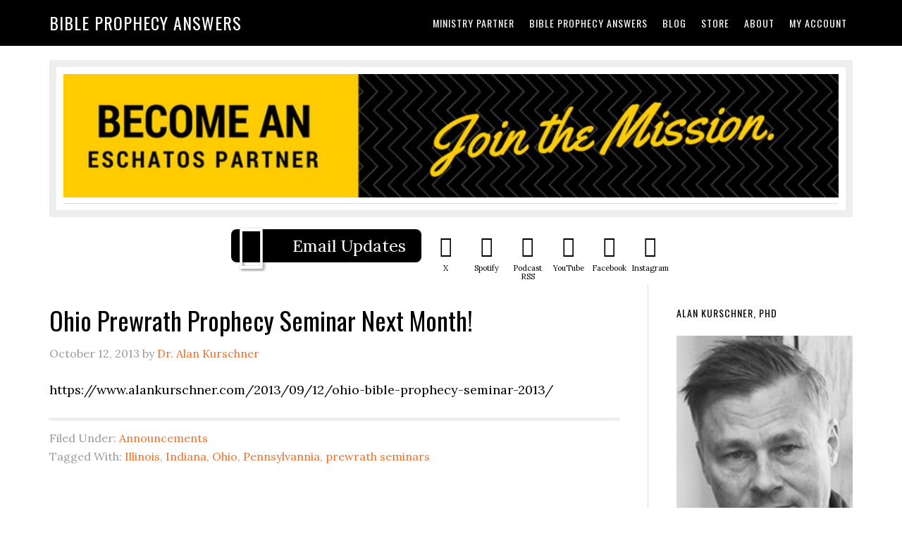

--- FILE ---
content_type: text/html; charset=UTF-8
request_url: https://www.alankurschner.com/tag/pennsylvannia/
body_size: 16618
content:
<!DOCTYPE html>
<html lang="en-US">
<head >
<meta charset="UTF-8" />
<meta name="viewport" content="width=device-width, initial-scale=1" />
<script> var ajaxurl = 'https://www.alankurschner.com/wp-admin/admin-ajax.php'; </script><meta name='robots' content='max-image-preview:large' />
<style>img:is([sizes="auto" i], [sizes^="auto," i]) { contain-intrinsic-size: 3000px 1500px }</style>
<style type="text/css">
.slide-excerpt { width: 50%; }
.slide-excerpt { bottom: 0; }
.slide-excerpt { right: 0; }
.flexslider { max-width: 1140px; max-height: 183px; }
.slide-image { max-height: 183px; }
</style>
<style type="text/css">
@media only screen
and (min-device-width : 320px)
and (max-device-width : 480px) {
.slide-excerpt { display: none !important; }
}
</style> 
<!-- This site is optimized with the Yoast SEO Premium plugin v15.9 - https://yoast.com/wordpress/plugins/seo/ -->
<title>Pennsylvannia Archives | Bible Prophecy Answers</title>
<meta name="robots" content="index, follow, max-snippet:-1, max-image-preview:large, max-video-preview:-1" />
<link rel="canonical" href="https://www.alankurschner.com/tag/pennsylvannia/" />
<meta property="og:locale" content="en_US" />
<meta property="og:type" content="article" />
<meta property="og:title" content="Pennsylvannia Archives | Bible Prophecy Answers" />
<meta property="og:url" content="https://www.alankurschner.com/tag/pennsylvannia/" />
<meta property="og:site_name" content="Bible Prophecy Answers" />
<meta name="twitter:card" content="summary" />
<script type="application/ld+json" class="yoast-schema-graph">{"@context":"https://schema.org","@graph":[{"@type":"WebSite","@id":"https://www.alankurschner.com/#website","url":"https://www.alankurschner.com/","name":"Bible Prophecy Answers","description":"Dr. Alan Kurschner Answers Your Bible Prophecy Questions","potentialAction":[{"@type":"SearchAction","target":"https://www.alankurschner.com/?s={search_term_string}","query-input":"required name=search_term_string"}],"inLanguage":"en-US"},{"@type":"CollectionPage","@id":"https://www.alankurschner.com/tag/pennsylvannia/#webpage","url":"https://www.alankurschner.com/tag/pennsylvannia/","name":"Pennsylvannia Archives | Bible Prophecy Answers","isPartOf":{"@id":"https://www.alankurschner.com/#website"},"breadcrumb":{"@id":"https://www.alankurschner.com/tag/pennsylvannia/#breadcrumb"},"inLanguage":"en-US","potentialAction":[{"@type":"ReadAction","target":["https://www.alankurschner.com/tag/pennsylvannia/"]}]},{"@type":"BreadcrumbList","@id":"https://www.alankurschner.com/tag/pennsylvannia/#breadcrumb","itemListElement":[{"@type":"ListItem","position":1,"item":{"@type":"WebPage","@id":"https://www.alankurschner.com/","url":"https://www.alankurschner.com/","name":"Home"}},{"@type":"ListItem","position":2,"item":{"@type":"WebPage","@id":"https://www.alankurschner.com/tag/pennsylvannia/","url":"https://www.alankurschner.com/tag/pennsylvannia/","name":"Pennsylvannia"}}]}]}</script>
<!-- / Yoast SEO Premium plugin. -->
<link rel='dns-prefetch' href='//fonts.googleapis.com' />
<script type="text/javascript">
/* <![CDATA[ */
window._wpemojiSettings = {"baseUrl":"https:\/\/s.w.org\/images\/core\/emoji\/16.0.1\/72x72\/","ext":".png","svgUrl":"https:\/\/s.w.org\/images\/core\/emoji\/16.0.1\/svg\/","svgExt":".svg","source":{"concatemoji":"https:\/\/www.alankurschner.com\/wp-includes\/js\/wp-emoji-release.min.js?ver=5af09e0cce0235c5cf6aeb39412ba6ac"}};
/*! This file is auto-generated */
!function(s,n){var o,i,e;function c(e){try{var t={supportTests:e,timestamp:(new Date).valueOf()};sessionStorage.setItem(o,JSON.stringify(t))}catch(e){}}function p(e,t,n){e.clearRect(0,0,e.canvas.width,e.canvas.height),e.fillText(t,0,0);var t=new Uint32Array(e.getImageData(0,0,e.canvas.width,e.canvas.height).data),a=(e.clearRect(0,0,e.canvas.width,e.canvas.height),e.fillText(n,0,0),new Uint32Array(e.getImageData(0,0,e.canvas.width,e.canvas.height).data));return t.every(function(e,t){return e===a[t]})}function u(e,t){e.clearRect(0,0,e.canvas.width,e.canvas.height),e.fillText(t,0,0);for(var n=e.getImageData(16,16,1,1),a=0;a<n.data.length;a++)if(0!==n.data[a])return!1;return!0}function f(e,t,n,a){switch(t){case"flag":return n(e,"\ud83c\udff3\ufe0f\u200d\u26a7\ufe0f","\ud83c\udff3\ufe0f\u200b\u26a7\ufe0f")?!1:!n(e,"\ud83c\udde8\ud83c\uddf6","\ud83c\udde8\u200b\ud83c\uddf6")&&!n(e,"\ud83c\udff4\udb40\udc67\udb40\udc62\udb40\udc65\udb40\udc6e\udb40\udc67\udb40\udc7f","\ud83c\udff4\u200b\udb40\udc67\u200b\udb40\udc62\u200b\udb40\udc65\u200b\udb40\udc6e\u200b\udb40\udc67\u200b\udb40\udc7f");case"emoji":return!a(e,"\ud83e\udedf")}return!1}function g(e,t,n,a){var r="undefined"!=typeof WorkerGlobalScope&&self instanceof WorkerGlobalScope?new OffscreenCanvas(300,150):s.createElement("canvas"),o=r.getContext("2d",{willReadFrequently:!0}),i=(o.textBaseline="top",o.font="600 32px Arial",{});return e.forEach(function(e){i[e]=t(o,e,n,a)}),i}function t(e){var t=s.createElement("script");t.src=e,t.defer=!0,s.head.appendChild(t)}"undefined"!=typeof Promise&&(o="wpEmojiSettingsSupports",i=["flag","emoji"],n.supports={everything:!0,everythingExceptFlag:!0},e=new Promise(function(e){s.addEventListener("DOMContentLoaded",e,{once:!0})}),new Promise(function(t){var n=function(){try{var e=JSON.parse(sessionStorage.getItem(o));if("object"==typeof e&&"number"==typeof e.timestamp&&(new Date).valueOf()<e.timestamp+604800&&"object"==typeof e.supportTests)return e.supportTests}catch(e){}return null}();if(!n){if("undefined"!=typeof Worker&&"undefined"!=typeof OffscreenCanvas&&"undefined"!=typeof URL&&URL.createObjectURL&&"undefined"!=typeof Blob)try{var e="postMessage("+g.toString()+"("+[JSON.stringify(i),f.toString(),p.toString(),u.toString()].join(",")+"));",a=new Blob([e],{type:"text/javascript"}),r=new Worker(URL.createObjectURL(a),{name:"wpTestEmojiSupports"});return void(r.onmessage=function(e){c(n=e.data),r.terminate(),t(n)})}catch(e){}c(n=g(i,f,p,u))}t(n)}).then(function(e){for(var t in e)n.supports[t]=e[t],n.supports.everything=n.supports.everything&&n.supports[t],"flag"!==t&&(n.supports.everythingExceptFlag=n.supports.everythingExceptFlag&&n.supports[t]);n.supports.everythingExceptFlag=n.supports.everythingExceptFlag&&!n.supports.flag,n.DOMReady=!1,n.readyCallback=function(){n.DOMReady=!0}}).then(function(){return e}).then(function(){var e;n.supports.everything||(n.readyCallback(),(e=n.source||{}).concatemoji?t(e.concatemoji):e.wpemoji&&e.twemoji&&(t(e.twemoji),t(e.wpemoji)))}))}((window,document),window._wpemojiSettings);
/* ]]> */
</script>
<!-- <link rel='stylesheet' id='eleven40-pro-css' href='https://www.alankurschner.com/wp-content/themes/eleven40-pro/style.css?ver=2.2.3' type='text/css' media='all' /> -->
<link rel="stylesheet" type="text/css" href="//www.alankurschner.com/wp-content/cache/wpfc-minified/8yw3b1yh/hms9x.css" media="all"/>
<style id='wp-emoji-styles-inline-css' type='text/css'>
img.wp-smiley, img.emoji {
display: inline !important;
border: none !important;
box-shadow: none !important;
height: 1em !important;
width: 1em !important;
margin: 0 0.07em !important;
vertical-align: -0.1em !important;
background: none !important;
padding: 0 !important;
}
</style>
<!-- <link rel='stylesheet' id='wp-block-library-css' href='https://www.alankurschner.com/wp-includes/css/dist/block-library/style.min.css?ver=5af09e0cce0235c5cf6aeb39412ba6ac' type='text/css' media='all' /> -->
<link rel="stylesheet" type="text/css" href="//www.alankurschner.com/wp-content/cache/wpfc-minified/mkw2cg3t/hms9x.css" media="all"/>
<style id='classic-theme-styles-inline-css' type='text/css'>
/*! This file is auto-generated */
.wp-block-button__link{color:#fff;background-color:#32373c;border-radius:9999px;box-shadow:none;text-decoration:none;padding:calc(.667em + 2px) calc(1.333em + 2px);font-size:1.125em}.wp-block-file__button{background:#32373c;color:#fff;text-decoration:none}
</style>
<!-- <link rel='stylesheet' id='wc-memberships-blocks-css' href='https://www.alankurschner.com/wp-content/plugins/woocommerce-memberships/assets/css/blocks/wc-memberships-blocks.min.css?ver=1.27.3' type='text/css' media='all' /> -->
<link rel="stylesheet" type="text/css" href="//www.alankurschner.com/wp-content/cache/wpfc-minified/mb8xypq4/hms9x.css" media="all"/>
<style id='powerpress-player-block-style-inline-css' type='text/css'>
</style>
<style id='global-styles-inline-css' type='text/css'>
:root{--wp--preset--aspect-ratio--square: 1;--wp--preset--aspect-ratio--4-3: 4/3;--wp--preset--aspect-ratio--3-4: 3/4;--wp--preset--aspect-ratio--3-2: 3/2;--wp--preset--aspect-ratio--2-3: 2/3;--wp--preset--aspect-ratio--16-9: 16/9;--wp--preset--aspect-ratio--9-16: 9/16;--wp--preset--color--black: #000000;--wp--preset--color--cyan-bluish-gray: #abb8c3;--wp--preset--color--white: #ffffff;--wp--preset--color--pale-pink: #f78da7;--wp--preset--color--vivid-red: #cf2e2e;--wp--preset--color--luminous-vivid-orange: #ff6900;--wp--preset--color--luminous-vivid-amber: #fcb900;--wp--preset--color--light-green-cyan: #7bdcb5;--wp--preset--color--vivid-green-cyan: #00d084;--wp--preset--color--pale-cyan-blue: #8ed1fc;--wp--preset--color--vivid-cyan-blue: #0693e3;--wp--preset--color--vivid-purple: #9b51e0;--wp--preset--gradient--vivid-cyan-blue-to-vivid-purple: linear-gradient(135deg,rgba(6,147,227,1) 0%,rgb(155,81,224) 100%);--wp--preset--gradient--light-green-cyan-to-vivid-green-cyan: linear-gradient(135deg,rgb(122,220,180) 0%,rgb(0,208,130) 100%);--wp--preset--gradient--luminous-vivid-amber-to-luminous-vivid-orange: linear-gradient(135deg,rgba(252,185,0,1) 0%,rgba(255,105,0,1) 100%);--wp--preset--gradient--luminous-vivid-orange-to-vivid-red: linear-gradient(135deg,rgba(255,105,0,1) 0%,rgb(207,46,46) 100%);--wp--preset--gradient--very-light-gray-to-cyan-bluish-gray: linear-gradient(135deg,rgb(238,238,238) 0%,rgb(169,184,195) 100%);--wp--preset--gradient--cool-to-warm-spectrum: linear-gradient(135deg,rgb(74,234,220) 0%,rgb(151,120,209) 20%,rgb(207,42,186) 40%,rgb(238,44,130) 60%,rgb(251,105,98) 80%,rgb(254,248,76) 100%);--wp--preset--gradient--blush-light-purple: linear-gradient(135deg,rgb(255,206,236) 0%,rgb(152,150,240) 100%);--wp--preset--gradient--blush-bordeaux: linear-gradient(135deg,rgb(254,205,165) 0%,rgb(254,45,45) 50%,rgb(107,0,62) 100%);--wp--preset--gradient--luminous-dusk: linear-gradient(135deg,rgb(255,203,112) 0%,rgb(199,81,192) 50%,rgb(65,88,208) 100%);--wp--preset--gradient--pale-ocean: linear-gradient(135deg,rgb(255,245,203) 0%,rgb(182,227,212) 50%,rgb(51,167,181) 100%);--wp--preset--gradient--electric-grass: linear-gradient(135deg,rgb(202,248,128) 0%,rgb(113,206,126) 100%);--wp--preset--gradient--midnight: linear-gradient(135deg,rgb(2,3,129) 0%,rgb(40,116,252) 100%);--wp--preset--font-size--small: 13px;--wp--preset--font-size--medium: 20px;--wp--preset--font-size--large: 36px;--wp--preset--font-size--x-large: 42px;--wp--preset--spacing--20: 0.44rem;--wp--preset--spacing--30: 0.67rem;--wp--preset--spacing--40: 1rem;--wp--preset--spacing--50: 1.5rem;--wp--preset--spacing--60: 2.25rem;--wp--preset--spacing--70: 3.38rem;--wp--preset--spacing--80: 5.06rem;--wp--preset--shadow--natural: 6px 6px 9px rgba(0, 0, 0, 0.2);--wp--preset--shadow--deep: 12px 12px 50px rgba(0, 0, 0, 0.4);--wp--preset--shadow--sharp: 6px 6px 0px rgba(0, 0, 0, 0.2);--wp--preset--shadow--outlined: 6px 6px 0px -3px rgba(255, 255, 255, 1), 6px 6px rgba(0, 0, 0, 1);--wp--preset--shadow--crisp: 6px 6px 0px rgba(0, 0, 0, 1);}:where(.is-layout-flex){gap: 0.5em;}:where(.is-layout-grid){gap: 0.5em;}body .is-layout-flex{display: flex;}.is-layout-flex{flex-wrap: wrap;align-items: center;}.is-layout-flex > :is(*, div){margin: 0;}body .is-layout-grid{display: grid;}.is-layout-grid > :is(*, div){margin: 0;}:where(.wp-block-columns.is-layout-flex){gap: 2em;}:where(.wp-block-columns.is-layout-grid){gap: 2em;}:where(.wp-block-post-template.is-layout-flex){gap: 1.25em;}:where(.wp-block-post-template.is-layout-grid){gap: 1.25em;}.has-black-color{color: var(--wp--preset--color--black) !important;}.has-cyan-bluish-gray-color{color: var(--wp--preset--color--cyan-bluish-gray) !important;}.has-white-color{color: var(--wp--preset--color--white) !important;}.has-pale-pink-color{color: var(--wp--preset--color--pale-pink) !important;}.has-vivid-red-color{color: var(--wp--preset--color--vivid-red) !important;}.has-luminous-vivid-orange-color{color: var(--wp--preset--color--luminous-vivid-orange) !important;}.has-luminous-vivid-amber-color{color: var(--wp--preset--color--luminous-vivid-amber) !important;}.has-light-green-cyan-color{color: var(--wp--preset--color--light-green-cyan) !important;}.has-vivid-green-cyan-color{color: var(--wp--preset--color--vivid-green-cyan) !important;}.has-pale-cyan-blue-color{color: var(--wp--preset--color--pale-cyan-blue) !important;}.has-vivid-cyan-blue-color{color: var(--wp--preset--color--vivid-cyan-blue) !important;}.has-vivid-purple-color{color: var(--wp--preset--color--vivid-purple) !important;}.has-black-background-color{background-color: var(--wp--preset--color--black) !important;}.has-cyan-bluish-gray-background-color{background-color: var(--wp--preset--color--cyan-bluish-gray) !important;}.has-white-background-color{background-color: var(--wp--preset--color--white) !important;}.has-pale-pink-background-color{background-color: var(--wp--preset--color--pale-pink) !important;}.has-vivid-red-background-color{background-color: var(--wp--preset--color--vivid-red) !important;}.has-luminous-vivid-orange-background-color{background-color: var(--wp--preset--color--luminous-vivid-orange) !important;}.has-luminous-vivid-amber-background-color{background-color: var(--wp--preset--color--luminous-vivid-amber) !important;}.has-light-green-cyan-background-color{background-color: var(--wp--preset--color--light-green-cyan) !important;}.has-vivid-green-cyan-background-color{background-color: var(--wp--preset--color--vivid-green-cyan) !important;}.has-pale-cyan-blue-background-color{background-color: var(--wp--preset--color--pale-cyan-blue) !important;}.has-vivid-cyan-blue-background-color{background-color: var(--wp--preset--color--vivid-cyan-blue) !important;}.has-vivid-purple-background-color{background-color: var(--wp--preset--color--vivid-purple) !important;}.has-black-border-color{border-color: var(--wp--preset--color--black) !important;}.has-cyan-bluish-gray-border-color{border-color: var(--wp--preset--color--cyan-bluish-gray) !important;}.has-white-border-color{border-color: var(--wp--preset--color--white) !important;}.has-pale-pink-border-color{border-color: var(--wp--preset--color--pale-pink) !important;}.has-vivid-red-border-color{border-color: var(--wp--preset--color--vivid-red) !important;}.has-luminous-vivid-orange-border-color{border-color: var(--wp--preset--color--luminous-vivid-orange) !important;}.has-luminous-vivid-amber-border-color{border-color: var(--wp--preset--color--luminous-vivid-amber) !important;}.has-light-green-cyan-border-color{border-color: var(--wp--preset--color--light-green-cyan) !important;}.has-vivid-green-cyan-border-color{border-color: var(--wp--preset--color--vivid-green-cyan) !important;}.has-pale-cyan-blue-border-color{border-color: var(--wp--preset--color--pale-cyan-blue) !important;}.has-vivid-cyan-blue-border-color{border-color: var(--wp--preset--color--vivid-cyan-blue) !important;}.has-vivid-purple-border-color{border-color: var(--wp--preset--color--vivid-purple) !important;}.has-vivid-cyan-blue-to-vivid-purple-gradient-background{background: var(--wp--preset--gradient--vivid-cyan-blue-to-vivid-purple) !important;}.has-light-green-cyan-to-vivid-green-cyan-gradient-background{background: var(--wp--preset--gradient--light-green-cyan-to-vivid-green-cyan) !important;}.has-luminous-vivid-amber-to-luminous-vivid-orange-gradient-background{background: var(--wp--preset--gradient--luminous-vivid-amber-to-luminous-vivid-orange) !important;}.has-luminous-vivid-orange-to-vivid-red-gradient-background{background: var(--wp--preset--gradient--luminous-vivid-orange-to-vivid-red) !important;}.has-very-light-gray-to-cyan-bluish-gray-gradient-background{background: var(--wp--preset--gradient--very-light-gray-to-cyan-bluish-gray) !important;}.has-cool-to-warm-spectrum-gradient-background{background: var(--wp--preset--gradient--cool-to-warm-spectrum) !important;}.has-blush-light-purple-gradient-background{background: var(--wp--preset--gradient--blush-light-purple) !important;}.has-blush-bordeaux-gradient-background{background: var(--wp--preset--gradient--blush-bordeaux) !important;}.has-luminous-dusk-gradient-background{background: var(--wp--preset--gradient--luminous-dusk) !important;}.has-pale-ocean-gradient-background{background: var(--wp--preset--gradient--pale-ocean) !important;}.has-electric-grass-gradient-background{background: var(--wp--preset--gradient--electric-grass) !important;}.has-midnight-gradient-background{background: var(--wp--preset--gradient--midnight) !important;}.has-small-font-size{font-size: var(--wp--preset--font-size--small) !important;}.has-medium-font-size{font-size: var(--wp--preset--font-size--medium) !important;}.has-large-font-size{font-size: var(--wp--preset--font-size--large) !important;}.has-x-large-font-size{font-size: var(--wp--preset--font-size--x-large) !important;}
:where(.wp-block-post-template.is-layout-flex){gap: 1.25em;}:where(.wp-block-post-template.is-layout-grid){gap: 1.25em;}
:where(.wp-block-columns.is-layout-flex){gap: 2em;}:where(.wp-block-columns.is-layout-grid){gap: 2em;}
:root :where(.wp-block-pullquote){font-size: 1.5em;line-height: 1.6;}
</style>
<!-- <link rel='stylesheet' id='saf-style-css' href='https://www.alankurschner.com/wp-content/plugins/subscribe-and-follow/css/style.css?ver=1.5.10' type='text/css' media='all' /> -->
<!-- <link rel='stylesheet' id='sps_front_css-css' href='https://www.alankurschner.com/wp-content/plugins/sync-post-with-other-site/assets/css/sps_front_style.css?rand=927&#038;ver=1.9.1' type='text/css' media='all' /> -->
<!-- <link rel='stylesheet' id='woocommerce-layout-css' href='https://www.alankurschner.com/wp-content/plugins/woocommerce/assets/css/woocommerce-layout.css?ver=10.3.3' type='text/css' media='all' /> -->
<link rel="stylesheet" type="text/css" href="//www.alankurschner.com/wp-content/cache/wpfc-minified/9hocdec4/hjw8t.css" media="all"/>
<!-- <link rel='stylesheet' id='woocommerce-smallscreen-css' href='https://www.alankurschner.com/wp-content/plugins/woocommerce/assets/css/woocommerce-smallscreen.css?ver=10.3.3' type='text/css' media='only screen and (max-width: 768px)' /> -->
<link rel="stylesheet" type="text/css" href="//www.alankurschner.com/wp-content/cache/wpfc-minified/4breb2j/hms9x.css" media="only screen and (max-width: 768px)"/>
<!-- <link rel='stylesheet' id='woocommerce-general-css' href='https://www.alankurschner.com/wp-content/plugins/woocommerce/assets/css/woocommerce.css?ver=10.3.3' type='text/css' media='all' /> -->
<link rel="stylesheet" type="text/css" href="//www.alankurschner.com/wp-content/cache/wpfc-minified/88kzpev5/hms9x.css" media="all"/>
<style id='woocommerce-inline-inline-css' type='text/css'>
.woocommerce form .form-row .required { visibility: visible; }
</style>
<!-- <link rel='stylesheet' id='mc4wp-form-basic-css' href='https://www.alankurschner.com/wp-content/plugins/mailchimp-for-wp/assets/css/form-basic.css?ver=4.10.8' type='text/css' media='all' /> -->
<!-- <link rel='stylesheet' id='brands-styles-css' href='https://www.alankurschner.com/wp-content/plugins/woocommerce/assets/css/brands.css?ver=10.3.3' type='text/css' media='all' /> -->
<!-- <link rel='stylesheet' id='wc-memberships-frontend-css' href='https://www.alankurschner.com/wp-content/plugins/woocommerce-memberships/assets/css/frontend/wc-memberships-frontend.min.css?ver=1.27.3' type='text/css' media='all' /> -->
<!-- <link rel='stylesheet' id='dashicons-css' href='https://www.alankurschner.com/wp-includes/css/dashicons.min.css?ver=5af09e0cce0235c5cf6aeb39412ba6ac' type='text/css' media='all' /> -->
<link rel="stylesheet" type="text/css" href="//www.alankurschner.com/wp-content/cache/wpfc-minified/eiwh0br1/kyp2.css" media="all"/>
<link rel='stylesheet' id='google-fonts-css' href='//fonts.googleapis.com/css?family=Lora%3A400%2C700%7COswald%3A400&#038;ver=3.6.0' type='text/css' media='all' />
<!-- <link rel='stylesheet' id='glow-worker-css' href='https://www.alankurschner.com/wp-content/plugins/glow/public/css/glow-worker-public.css?ver=3.4.8' type='text/css' media='all' /> -->
<!-- <link rel='stylesheet' id='slider_styles-css' href='https://www.alankurschner.com/wp-content/plugins/genesis-responsive-slider/assets/style.css?ver=1.0.1' type='text/css' media='all' /> -->
<link rel="stylesheet" type="text/css" href="//www.alankurschner.com/wp-content/cache/wpfc-minified/8xt5q504/67g7v.css" media="all"/>
<script src='//www.alankurschner.com/wp-content/cache/wpfc-minified/g39o0m9l/hms9x.js' type="text/javascript"></script>
<!-- <script type="text/javascript" src="https://www.alankurschner.com/wp-includes/js/jquery/jquery.min.js?ver=3.7.1" id="jquery-core-js"></script> -->
<!-- <script type="text/javascript" src="https://www.alankurschner.com/wp-includes/js/jquery/jquery-migrate.min.js?ver=3.4.1" id="jquery-migrate-js"></script> -->
<!-- <script type="text/javascript" src="//www.alankurschner.com/wp-content/plugins/revslider/sr6/assets/js/rbtools.min.js?ver=6.7.38" async id="tp-tools-js"></script> -->
<!-- <script type="text/javascript" src="//www.alankurschner.com/wp-content/plugins/revslider/sr6/assets/js/rs6.min.js?ver=6.7.38" async id="revmin-js"></script> -->
<!-- <script type="text/javascript" src="https://www.alankurschner.com/wp-content/plugins/woocommerce/assets/js/jquery-blockui/jquery.blockUI.min.js?ver=2.7.0-wc.10.3.3" id="wc-jquery-blockui-js" defer="defer" data-wp-strategy="defer"></script> -->
<script type="text/javascript" id="wc-add-to-cart-js-extra">
/* <![CDATA[ */
var wc_add_to_cart_params = {"ajax_url":"\/wp-admin\/admin-ajax.php","wc_ajax_url":"\/?wc-ajax=%%endpoint%%","i18n_view_cart":"View cart","cart_url":"https:\/\/www.alankurschner.com\/cart\/","is_cart":"","cart_redirect_after_add":"no"};
/* ]]> */
</script>
<script src='//www.alankurschner.com/wp-content/cache/wpfc-minified/dsz52lg0/hms9x.js' type="text/javascript"></script>
<!-- <script type="text/javascript" src="https://www.alankurschner.com/wp-content/plugins/woocommerce/assets/js/frontend/add-to-cart.min.js?ver=10.3.3" id="wc-add-to-cart-js" defer="defer" data-wp-strategy="defer"></script> -->
<!-- <script type="text/javascript" src="https://www.alankurschner.com/wp-content/plugins/woocommerce/assets/js/js-cookie/js.cookie.min.js?ver=2.1.4-wc.10.3.3" id="wc-js-cookie-js" defer="defer" data-wp-strategy="defer"></script> -->
<script type="text/javascript" id="woocommerce-js-extra">
/* <![CDATA[ */
var woocommerce_params = {"ajax_url":"\/wp-admin\/admin-ajax.php","wc_ajax_url":"\/?wc-ajax=%%endpoint%%","i18n_password_show":"Show password","i18n_password_hide":"Hide password"};
/* ]]> */
</script>
<script src='//www.alankurschner.com/wp-content/cache/wpfc-minified/hapgcdj/hfqv3.js' type="text/javascript"></script>
<!-- <script type="text/javascript" src="https://www.alankurschner.com/wp-content/plugins/woocommerce/assets/js/frontend/woocommerce.min.js?ver=10.3.3" id="woocommerce-js" defer="defer" data-wp-strategy="defer"></script> -->
<!-- <script type="text/javascript" src="https://www.alankurschner.com/wp-content/themes/eleven40-pro/js/responsive-menu.js?ver=1.0.0" id="eleven40-responsive-menu-js"></script> -->
<!-- <script type="text/javascript" src="https://www.alankurschner.com/wp-content/plugins/glow/public/js/glow-worker-public.js?ver=3.4.8" id="glow-worker-js"></script> -->
<!-- <script type="text/javascript" src="https://www.alankurschner.com/wp-content/plugins/woocommerce/assets/js/flexslider/jquery.flexslider.min.js?ver=2.7.2-wc.10.3.3" id="wc-flexslider-js" defer="defer" data-wp-strategy="defer"></script> -->
<link rel="https://api.w.org/" href="https://www.alankurschner.com/wp-json/" /><link rel="alternate" title="JSON" type="application/json" href="https://www.alankurschner.com/wp-json/wp/v2/tags/557" /><link rel="EditURI" type="application/rsd+xml" title="RSD" href="https://www.alankurschner.com/xmlrpc.php?rsd" />
<script type="text/javascript"><!--
function powerpress_pinw(pinw_url){window.open(pinw_url, 'PowerPressPlayer','toolbar=0,status=0,resizable=1,width=460,height=320');	return false;}
//-->
// tabnab protection
window.addEventListener('load', function () {
// make all links have rel="noopener noreferrer"
document.querySelectorAll('a[target="_blank"]').forEach(link => {
link.setAttribute('rel', 'noopener noreferrer');
});
});
</script>
<style type="text/css">
.saf-container.includes-feature .saf-links {
padding-top: 13.0625px;
}
.saf-hide-labels .saf-links .saf-item {
height: 47.125px;
}
.saf-container .saf-links a,
.saf-container .saf-links a:visited {
color: #000000 !important;
width: 58px;
height: 75.125px		}
.saf-container .saf-links a:hover {
color: #000000 !important;
}
.saf-container .saf-links a:before {
color: #000000 !important;
background: transparent;
font-size: 29px;
width: 47.125px;
height: 47.125px;
padding: 9.0625px;
}
.saf-container .saf-links a:hover:before {
color: #ffffff !important;
background: #333333;
}
.saf-container .saf-links .saf-feature {
margin-top: -9.0625px !important;
height: auto;
}
.saf-container .saf-links .saf-feature a,
.saf-container .saf-links .saf-feature a:visited,
.saf-container .saf-links .saf-feature a:before {
color: #ffffff !important;
}
.saf-container .saf-links .saf-feature a {
background: #000000;
/* old browsers */
height: 47.125px;
line-height: 29px;
text-indent: 65.25px;
font-size: 23.5625px;
padding: 9.0625px 21.75px;
margin: 13.0625px 6px 13.0625px 0;
}
.saf-container .saf-links .saf-feature a:before {
font-size: 65.25px;
line-height: 65.25px;
left: -65.25px;
margin-top: -41.6875px;
}
.saf-container .saf-links .saf-feature a:hover,
.saf-container .saf-links .saf-feature a:hover:before {
color: #ffffff !important;
background: #333333;
}
</style>
<style type="text/css" media="screen">
#rotator {
position: relative;
width: 300px;
height: 200px;
margin: 0; padding: 0;
overflow: hidden;
}
</style>
<noscript><style>.woocommerce-product-gallery{ opacity: 1 !important; }</style></noscript>
<meta name="generator" content="Powered by Slider Revolution 6.7.38 - responsive, Mobile-Friendly Slider Plugin for WordPress with comfortable drag and drop interface." />
<link rel="icon" href="https://www.alankurschner.com/wp-content/uploads/2018/04/Alan-Kurschnerlogo-50x50.jpg" sizes="32x32" />
<link rel="icon" href="https://www.alankurschner.com/wp-content/uploads/2018/04/Alan-Kurschnerlogo-300x300.jpg" sizes="192x192" />
<link rel="apple-touch-icon" href="https://www.alankurschner.com/wp-content/uploads/2018/04/Alan-Kurschnerlogo-300x300.jpg" />
<meta name="msapplication-TileImage" content="https://www.alankurschner.com/wp-content/uploads/2018/04/Alan-Kurschnerlogo-300x300.jpg" />
<script>function setREVStartSize(e){
//window.requestAnimationFrame(function() {
window.RSIW = window.RSIW===undefined ? window.innerWidth : window.RSIW;
window.RSIH = window.RSIH===undefined ? window.innerHeight : window.RSIH;
try {
var pw = document.getElementById(e.c).parentNode.offsetWidth,
newh;
pw = pw===0 || isNaN(pw) || (e.l=="fullwidth" || e.layout=="fullwidth") ? window.RSIW : pw;
e.tabw = e.tabw===undefined ? 0 : parseInt(e.tabw);
e.thumbw = e.thumbw===undefined ? 0 : parseInt(e.thumbw);
e.tabh = e.tabh===undefined ? 0 : parseInt(e.tabh);
e.thumbh = e.thumbh===undefined ? 0 : parseInt(e.thumbh);
e.tabhide = e.tabhide===undefined ? 0 : parseInt(e.tabhide);
e.thumbhide = e.thumbhide===undefined ? 0 : parseInt(e.thumbhide);
e.mh = e.mh===undefined || e.mh=="" || e.mh==="auto" ? 0 : parseInt(e.mh,0);
if(e.layout==="fullscreen" || e.l==="fullscreen")
newh = Math.max(e.mh,window.RSIH);
else{
e.gw = Array.isArray(e.gw) ? e.gw : [e.gw];
for (var i in e.rl) if (e.gw[i]===undefined || e.gw[i]===0) e.gw[i] = e.gw[i-1];
e.gh = e.el===undefined || e.el==="" || (Array.isArray(e.el) && e.el.length==0)? e.gh : e.el;
e.gh = Array.isArray(e.gh) ? e.gh : [e.gh];
for (var i in e.rl) if (e.gh[i]===undefined || e.gh[i]===0) e.gh[i] = e.gh[i-1];
var nl = new Array(e.rl.length),
ix = 0,
sl;
e.tabw = e.tabhide>=pw ? 0 : e.tabw;
e.thumbw = e.thumbhide>=pw ? 0 : e.thumbw;
e.tabh = e.tabhide>=pw ? 0 : e.tabh;
e.thumbh = e.thumbhide>=pw ? 0 : e.thumbh;
for (var i in e.rl) nl[i] = e.rl[i]<window.RSIW ? 0 : e.rl[i];
sl = nl[0];
for (var i in nl) if (sl>nl[i] && nl[i]>0) { sl = nl[i]; ix=i;}
var m = pw>(e.gw[ix]+e.tabw+e.thumbw) ? 1 : (pw-(e.tabw+e.thumbw)) / (e.gw[ix]);
newh =  (e.gh[ix] * m) + (e.tabh + e.thumbh);
}
var el = document.getElementById(e.c);
if (el!==null && el) el.style.height = newh+"px";
el = document.getElementById(e.c+"_wrapper");
if (el!==null && el) {
el.style.height = newh+"px";
el.style.display = "block";
}
} catch(e){
console.log("Failure at Presize of Slider:" + e)
}
//});
};</script>
<style type="text/css" id="wp-custom-css">
.genesis-nav-menu a {
border: none;
color: #fff;
display: block;
padding: 26px 8px 25px;
position: relative;
}
.footer-widgets {
background-color: #fff;
color: #999;
clear: both;
font-size: 16px;
font-size: 1.6rem;
padding-bottom: 40px;
padding-top: 40px;
}
.site-description {
border-bottom: double #ddd;
border-top: double #ddd;
font-family: 'Lora', serif;
font-size: 30px;
font-size: 3rem;
overflow: hidden;
margin: 40px 0 0;
padding: 24px 0;
text-align: center;
display: none;
}
.page-title.widget-area {
padding-top: 20px;
}
blockquote, blockquote::before {
color: #000;
}
.archive-description, .author-box {
background-color: #000;
color: #fff;
margin-bottom: 40px;
padding: 40px;
display: none;
}		</style>
</head>
<body class="archive tag tag-pennsylvannia tag-557 wp-theme-genesis wp-child-theme-eleven40-pro theme-genesis woocommerce-no-js custom-header header-full-width content-sidebar genesis-breadcrumbs-hidden genesis-footer-widgets-visible"><div class="site-container"><ul class="genesis-skip-link"><li><a href="#genesis-nav-primary" class="screen-reader-shortcut"> Skip to primary navigation</a></li><li><a href="#genesis-content" class="screen-reader-shortcut"> Skip to main content</a></li><li><a href="#genesis-sidebar-primary" class="screen-reader-shortcut"> Skip to primary sidebar</a></li><li><a href="#genesis-footer-widgets" class="screen-reader-shortcut"> Skip to footer</a></li></ul><header class="site-header"><div class="wrap"><div class="title-area"><p class="site-title"><a href="https://www.alankurschner.com/">Bible Prophecy Answers</a></p></div><nav class="nav-primary" aria-label="Main" id="genesis-nav-primary"><div class="wrap"><ul id="menu-primary" class="menu genesis-nav-menu menu-primary js-superfish"><li id="menu-item-8114" class="menu-item menu-item-type-post_type menu-item-object-page menu-item-8114"><a href="https://www.alankurschner.com/partner/"><span >Ministry Partner</span></a></li>
<li id="menu-item-6999" class="menu-item menu-item-type-custom menu-item-object-custom menu-item-6999"><a href="https://www.alankurschner.com/category/the-biblical-prophecy-program/"><span >Bible Prophecy Answers</span></a></li>
<li id="menu-item-57" class="menu-item menu-item-type-taxonomy menu-item-object-category menu-item-57"><a href="https://www.alankurschner.com/category/blog/"><span >BLOG</span></a></li>
<li id="menu-item-7741" class="menu-item menu-item-type-post_type menu-item-object-page menu-item-7741"><a href="https://www.alankurschner.com/shop/"><span >STORE</span></a></li>
<li id="menu-item-13751" class="menu-item menu-item-type-custom menu-item-object-custom menu-item-home menu-item-has-children menu-item-13751"><a href="https://www.alankurschner.com/"><span >ABOUT</span></a>
<ul class="sub-menu">
<li id="menu-item-6989" class="menu-item menu-item-type-post_type menu-item-object-page menu-item-6989"><a href="https://www.alankurschner.com/about/"><span >BIO</span></a></li>
<li id="menu-item-13590" class="menu-item menu-item-type-post_type menu-item-object-page menu-item-13590"><a href="https://www.alankurschner.com/statement-of-faith/"><span >STATEMENT OF FAITH</span></a></li>
<li id="menu-item-5833" class="menu-item menu-item-type-post_type menu-item-object-page menu-item-5833"><a href="https://www.alankurschner.com/contact/"><span >CONTACT</span></a></li>
</ul>
</li>
<li id="menu-item-9439" class="menu-item menu-item-type-post_type menu-item-object-page menu-item-9439"><a href="https://www.alankurschner.com/my-account/"><span >My Account</span></a></li>
</ul></div></nav></div></header><div class="site-inner"><div class="wrap"><p class="site-description">Dr. Alan Kurschner Answers Your Bible Prophecy Questions</p><div class="page-title widget-area"><section id="genesisresponsiveslider-widget-10" class="widget genesis_responsive_slider"><div class="widget-wrap">
<div id="genesis-responsive-slider">
<div class="flexslider">
<ul class="slides">
<li>
<div class="slide-image">
<a href="https://www.alankurschner.com/partner/" rel="bookmark"><img src="https://www.alankurschner.com/wp-content/uploads/2018/06/Banner-for-Parter-A.jpg" alt="Become an Eschatos Partner by Giving One-Time or Monthly" /></a>
</div><!-- end .slide-image -->
</li>
<li>
<div class="slide-image">
<a href="https://www.alankurschner.com/7883-2/" rel="bookmark"><img src="https://www.alankurschner.com/wp-content/uploads/2015/08/Banner-for-e-store.jpg" alt="" /></a>
</div><!-- end .slide-image -->
</li>
</ul><!-- end ul.slides -->
</div><!-- end .flexslider -->
</div><!-- end #genesis-responsive-slider -->
</div></section>
<section id="saf_widget-3" class="widget widget_saf_widget"><div class="widget-wrap"><div class="saf-container saf-aligncenter includes-feature"><ul class="saf-links"><li class="saf-item saf-email saf-feature"><a onClick="ga('send', 'event', 'Subscribe & Follow', 'click', 'Email Updates', '0');" target="_blank" href="http://eepurl.com/bCU7qT">Email Updates</a></li><li class="saf-item saf-x"><a onClick="ga('send', 'event', 'Subscribe & Follow', 'click', 'X', '0');" target="_blank" href="https://twitter.com/DrAlanKurschner">X</a></li><li class="saf-item saf-spotify"><a onClick="ga('send', 'event', 'Subscribe & Follow', 'click', 'Spotify', '0');" target="_blank" href="https://open.spotify.com/show/2U2mkjXOreg7vL4HBxuSOv?si=f80215cfcbf0439e">Spotify</a></li><li class="saf-item saf-podcastrss"><a onClick="ga('send', 'event', 'Subscribe & Follow', 'click', 'Podcast RSS', '0');" target="_blank" href="https://podcastindex.org/podcast/1566897">Podcast RSS</a></li><li class="saf-item saf-youtube"><a onClick="ga('send', 'event', 'Subscribe & Follow', 'click', 'YouTube', '0');" target="_blank" href="https://www.youtube.com/@bibleprophecyanswers">YouTube</a></li><li class="saf-item saf-facebook"><a onClick="ga('send', 'event', 'Subscribe & Follow', 'click', 'Facebook', '0');" target="_blank" href="https://www.facebook.com/profile.php?id=61582590488843">Facebook</a></li><li class="saf-item saf-instagram"><a onClick="ga('send', 'event', 'Subscribe & Follow', 'click', 'Instagram', '0');" target="_blank" href="https://www.instagram.com/bibleprophecyanswers/">Instagram</a></li></ul></div></div></section>
</aside><div class="content-sidebar-wrap"><main class="content" id="genesis-content"><div class="archive-description taxonomy-archive-description taxonomy-description"><h1 class="archive-title">Pennsylvannia</h1></div><article class="post-6606 post type-post status-publish format-standard category-announcements tag-illinois tag-indiana tag-ohio tag-pennsylvannia tag-prewrath-seminars entry" aria-label="Ohio Prewrath Prophecy Seminar Next Month!"><header class="entry-header"><h2 class="entry-title"><a class="entry-title-link" rel="bookmark" href="https://www.alankurschner.com/2013/10/12/ohio-prewrath-prophecy-seminar-next-month/">Ohio Prewrath Prophecy Seminar Next Month!</a></h2>
<p class="entry-meta"><time class="entry-time">October 12, 2013</time> by <span class="entry-author"><a href="https://www.alankurschner.com/author/dr-alan-kurschner/" class="entry-author-link" rel="author"><span class="entry-author-name">Dr. Alan Kurschner</span></a></span>  </p></header><div class="entry-content"><p>https://www.alankurschner.com/2013/09/12/ohio-bible-prophecy-seminar-2013/ &nbsp; &nbsp;</p>
</div><footer class="entry-footer"><p class="entry-meta"><span class="entry-categories">Filed Under: <a href="https://www.alankurschner.com/category/announcements/" rel="category tag">Announcements</a></span> <span class="entry-tags">Tagged With: <a href="https://www.alankurschner.com/tag/illinois/" rel="tag">Illinois</a>, <a href="https://www.alankurschner.com/tag/indiana/" rel="tag">Indiana</a>, <a href="https://www.alankurschner.com/tag/ohio/" rel="tag">Ohio</a>, <a href="https://www.alankurschner.com/tag/pennsylvannia/" rel="tag">Pennsylvannia</a>, <a href="https://www.alankurschner.com/tag/prewrath-seminars/" rel="tag">prewrath seminars</a></span></p></footer></article><article class="post-6589 post type-post status-publish format-standard category-announcements category-blog tag-delaware tag-mid-atlantic tag-new-jersey tag-new-york tag-pennsylvannia tag-seminar tag-virginia entry" aria-label="THIS SATURDAY!&#8230;"><header class="entry-header"><h2 class="entry-title"><a class="entry-title-link" rel="bookmark" href="https://www.alankurschner.com/2013/09/21/exactly-one-week-from-now/">THIS SATURDAY!&#8230;</a></h2>
<p class="entry-meta"><time class="entry-time">September 21, 2013</time> by <span class="entry-author"><a href="https://www.alankurschner.com/author/dr-alan-kurschner/" class="entry-author-link" rel="author"><span class="entry-author-name">Dr. Alan Kurschner</span></a></span>  </p></header><div class="entry-content"><p>The Mid-Atlantic Bible Prophecy seminar 2013 https://www.alankurschner.com/2013/06/30/mid-atlantic-bible-prophecy-seminar/ &nbsp;</p>
</div><footer class="entry-footer"><p class="entry-meta"><span class="entry-categories">Filed Under: <a href="https://www.alankurschner.com/category/announcements/" rel="category tag">Announcements</a>, <a href="https://www.alankurschner.com/category/blog/" rel="category tag">Blog</a></span> <span class="entry-tags">Tagged With: <a href="https://www.alankurschner.com/tag/delaware/" rel="tag">Delaware</a>, <a href="https://www.alankurschner.com/tag/mid-atlantic/" rel="tag">Mid-Atlantic</a>, <a href="https://www.alankurschner.com/tag/new-jersey/" rel="tag">New Jersey</a>, <a href="https://www.alankurschner.com/tag/new-york/" rel="tag">New York</a>, <a href="https://www.alankurschner.com/tag/pennsylvannia/" rel="tag">Pennsylvannia</a>, <a href="https://www.alankurschner.com/tag/seminar/" rel="tag">seminar</a>, <a href="https://www.alankurschner.com/tag/virginia/" rel="tag">Virginia</a></span></p></footer></article><article class="post-6580 post type-post status-publish format-standard category-announcements category-blog tag-conferences tag-delaware tag-maryland tag-mid-atlantic tag-new-jersey tag-new-york tag-pennsylvannia tag-prewrath-2 tag-seminar entry" aria-label="Bible Prophecy Seminar Next Week!"><header class="entry-header"><h2 class="entry-title"><a class="entry-title-link" rel="bookmark" href="https://www.alankurschner.com/2013/09/17/bible-prophecy-seminar-next-week/">Bible Prophecy Seminar Next Week!</a></h2>
<p class="entry-meta"><time class="entry-time">September 17, 2013</time> by <span class="entry-author"><a href="https://www.alankurschner.com/author/dr-alan-kurschner/" class="entry-author-link" rel="author"><span class="entry-author-name">Dr. Alan Kurschner</span></a></span>  </p></header><div class="entry-content"><p>This is a reminder that the Mid-Atlantic Bible Prophecy Seminar 2013 is next week! https://www.alankurschner.com/2013/06/30/mid-atlantic-bible-prophecy-seminar/ &nbsp; &nbsp;</p>
</div><footer class="entry-footer"><p class="entry-meta"><span class="entry-categories">Filed Under: <a href="https://www.alankurschner.com/category/announcements/" rel="category tag">Announcements</a>, <a href="https://www.alankurschner.com/category/blog/" rel="category tag">Blog</a></span> <span class="entry-tags">Tagged With: <a href="https://www.alankurschner.com/tag/conferences/" rel="tag">Conferences</a>, <a href="https://www.alankurschner.com/tag/delaware/" rel="tag">Delaware</a>, <a href="https://www.alankurschner.com/tag/maryland/" rel="tag">Maryland</a>, <a href="https://www.alankurschner.com/tag/mid-atlantic/" rel="tag">Mid-Atlantic</a>, <a href="https://www.alankurschner.com/tag/new-jersey/" rel="tag">New Jersey</a>, <a href="https://www.alankurschner.com/tag/new-york/" rel="tag">New York</a>, <a href="https://www.alankurschner.com/tag/pennsylvannia/" rel="tag">Pennsylvannia</a>, <a href="https://www.alankurschner.com/tag/prewrath-2/" rel="tag">Prewrath</a>, <a href="https://www.alankurschner.com/tag/seminar/" rel="tag">seminar</a></span></p></footer></article><article class="post-6568 post type-post status-publish format-standard category-announcements category-blog tag-conferences tag-illinois tag-indiana tag-kentucky tag-michagan tag-ohio tag-pennsylvannia tag-prewrath-seminars tag-tennessee tag-west-virginia entry has-post-thumbnail" aria-label="Ohio Bible Prophecy Seminar 2013"><header class="entry-header"><h2 class="entry-title"><a class="entry-title-link" rel="bookmark" href="https://www.alankurschner.com/2013/09/12/ohio-bible-prophecy-seminar-2013/">Ohio Bible Prophecy Seminar 2013</a></h2>
<p class="entry-meta"><time class="entry-time">September 12, 2013</time> by <span class="entry-author"><a href="https://www.alankurschner.com/author/dr-alan-kurschner/" class="entry-author-link" rel="author"><span class="entry-author-name">Dr. Alan Kurschner</span></a></span>  </p></header><div class="entry-content"><a class="entry-image-link" href="https://www.alankurschner.com/2013/09/12/ohio-bible-prophecy-seminar-2013/" aria-hidden="true" tabindex="-1"><img width="77" height="100" src="https://www.alankurschner.com/wp-content/uploads/2013/09/Ohio-Seminar-2013.jpg" class="alignleft post-image entry-image" alt="" decoding="async" loading="lazy" srcset="https://www.alankurschner.com/wp-content/uploads/2013/09/Ohio-Seminar-2013.jpg 1275w, https://www.alankurschner.com/wp-content/uploads/2013/09/Ohio-Seminar-2013-300x388.jpg 300w, https://www.alankurschner.com/wp-content/uploads/2013/09/Ohio-Seminar-2013-600x776.jpg 600w, https://www.alankurschner.com/wp-content/uploads/2013/09/Ohio-Seminar-2013-232x300.jpg 232w, https://www.alankurschner.com/wp-content/uploads/2013/09/Ohio-Seminar-2013-791x1024.jpg 791w, https://www.alankurschner.com/wp-content/uploads/2013/09/Ohio-Seminar-2013-39x50.jpg 39w" sizes="auto, (max-width: 77px) 100vw, 77px" /></a><p>To download this flyer, Click Here. Register Here: Individual $25.00 USDMarried Couple $45.00 USD &nbsp;</p>
</div><footer class="entry-footer"><p class="entry-meta"><span class="entry-categories">Filed Under: <a href="https://www.alankurschner.com/category/announcements/" rel="category tag">Announcements</a>, <a href="https://www.alankurschner.com/category/blog/" rel="category tag">Blog</a></span> <span class="entry-tags">Tagged With: <a href="https://www.alankurschner.com/tag/conferences/" rel="tag">Conferences</a>, <a href="https://www.alankurschner.com/tag/illinois/" rel="tag">Illinois</a>, <a href="https://www.alankurschner.com/tag/indiana/" rel="tag">Indiana</a>, <a href="https://www.alankurschner.com/tag/kentucky/" rel="tag">Kentucky</a>, <a href="https://www.alankurschner.com/tag/michagan/" rel="tag">Michagan</a>, <a href="https://www.alankurschner.com/tag/ohio/" rel="tag">Ohio</a>, <a href="https://www.alankurschner.com/tag/pennsylvannia/" rel="tag">Pennsylvannia</a>, <a href="https://www.alankurschner.com/tag/prewrath-seminars/" rel="tag">prewrath seminars</a>, <a href="https://www.alankurschner.com/tag/tennessee/" rel="tag">Tennessee</a>, <a href="https://www.alankurschner.com/tag/west-virginia/" rel="tag">West Virginia</a></span></p></footer></article><article class="post-6562 post type-post status-publish format-standard category-announcements category-blog tag-conferences tag-delaware tag-new-jersey tag-new-york tag-pennsylvannia tag-prewrath-seminars tag-virginia tag-west-virginia entry" aria-label="Three Weeks Left for the Mid-Atlantic Prewrath Seminar!"><header class="entry-header"><h2 class="entry-title"><a class="entry-title-link" rel="bookmark" href="https://www.alankurschner.com/2013/09/07/three-weeks-left-for-the-mid-atlantic-prewrath-seminar/">Three Weeks Left for the Mid-Atlantic Prewrath Seminar!</a></h2>
<p class="entry-meta"><time class="entry-time">September 7, 2013</time> by <span class="entry-author"><a href="https://www.alankurschner.com/author/dr-alan-kurschner/" class="entry-author-link" rel="author"><span class="entry-author-name">Dr. Alan Kurschner</span></a></span>  </p></header><div class="entry-content"><p>https://www.alankurschner.com/2013/06/30/mid-atlantic-bible-prophecy-seminar/ &nbsp;</p>
</div><footer class="entry-footer"><p class="entry-meta"><span class="entry-categories">Filed Under: <a href="https://www.alankurschner.com/category/announcements/" rel="category tag">Announcements</a>, <a href="https://www.alankurschner.com/category/blog/" rel="category tag">Blog</a></span> <span class="entry-tags">Tagged With: <a href="https://www.alankurschner.com/tag/conferences/" rel="tag">Conferences</a>, <a href="https://www.alankurschner.com/tag/delaware/" rel="tag">Delaware</a>, <a href="https://www.alankurschner.com/tag/new-jersey/" rel="tag">New Jersey</a>, <a href="https://www.alankurschner.com/tag/new-york/" rel="tag">New York</a>, <a href="https://www.alankurschner.com/tag/pennsylvannia/" rel="tag">Pennsylvannia</a>, <a href="https://www.alankurschner.com/tag/prewrath-seminars/" rel="tag">prewrath seminars</a>, <a href="https://www.alankurschner.com/tag/virginia/" rel="tag">Virginia</a>, <a href="https://www.alankurschner.com/tag/west-virginia/" rel="tag">West Virginia</a></span></p></footer></article><article class="post-6381 post type-post status-publish format-standard category-announcements category-blog category-prewrath tag-delaware tag-maryland tag-mid-atlantic tag-new-jersey tag-new-york tag-north-carolina tag-pennsylvannia tag-prewrath-prophecy-conference tag-prewrath-seminars tag-virginia tag-west-virginia entry has-post-thumbnail" aria-label="Mid-Atlantic Bible Prophecy Seminar"><header class="entry-header"><h2 class="entry-title"><a class="entry-title-link" rel="bookmark" href="https://www.alankurschner.com/2013/06/30/mid-atlantic-bible-prophecy-seminar/">Mid-Atlantic Bible Prophecy Seminar</a></h2>
<p class="entry-meta"><time class="entry-time">June 30, 2013</time> by <span class="entry-author"><a href="https://www.alankurschner.com/author/dr-alan-kurschner/" class="entry-author-link" rel="author"><span class="entry-author-name">Dr. Alan Kurschner</span></a></span>  </p></header><div class="entry-content"><a class="entry-image-link" href="https://www.alankurschner.com/2013/06/30/mid-atlantic-bible-prophecy-seminar/" aria-hidden="true" tabindex="-1"><img width="77" height="100" src="https://www.alankurschner.com/wp-content/uploads/2013/06/Mid-Atlantic-Prophecy-Prophecy-Seminar-Conference-2013-copy.jpg" class="alignleft post-image entry-image" alt="" decoding="async" loading="lazy" srcset="https://www.alankurschner.com/wp-content/uploads/2013/06/Mid-Atlantic-Prophecy-Prophecy-Seminar-Conference-2013-copy.jpg 1275w, https://www.alankurschner.com/wp-content/uploads/2013/06/Mid-Atlantic-Prophecy-Prophecy-Seminar-Conference-2013-copy-300x388.jpg 300w, https://www.alankurschner.com/wp-content/uploads/2013/06/Mid-Atlantic-Prophecy-Prophecy-Seminar-Conference-2013-copy-600x776.jpg 600w, https://www.alankurschner.com/wp-content/uploads/2013/06/Mid-Atlantic-Prophecy-Prophecy-Seminar-Conference-2013-copy-232x300.jpg 232w, https://www.alankurschner.com/wp-content/uploads/2013/06/Mid-Atlantic-Prophecy-Prophecy-Seminar-Conference-2013-copy-791x1024.jpg 791w, https://www.alankurschner.com/wp-content/uploads/2013/06/Mid-Atlantic-Prophecy-Prophecy-Seminar-Conference-2013-copy-39x50.jpg 39w" sizes="auto, (max-width: 77px) 100vw, 77px" /></a><p>To download this flyer as a pdf, Click Here. &nbsp; Register Here: Individual $25.00 USDMarried Couple $45.00 USD &nbsp;</p>
</div><footer class="entry-footer"><p class="entry-meta"><span class="entry-categories">Filed Under: <a href="https://www.alankurschner.com/category/announcements/" rel="category tag">Announcements</a>, <a href="https://www.alankurschner.com/category/blog/" rel="category tag">Blog</a>, <a href="https://www.alankurschner.com/category/prewrath/" rel="category tag">Prewrath</a></span> <span class="entry-tags">Tagged With: <a href="https://www.alankurschner.com/tag/delaware/" rel="tag">Delaware</a>, <a href="https://www.alankurschner.com/tag/maryland/" rel="tag">Maryland</a>, <a href="https://www.alankurschner.com/tag/mid-atlantic/" rel="tag">Mid-Atlantic</a>, <a href="https://www.alankurschner.com/tag/new-jersey/" rel="tag">New Jersey</a>, <a href="https://www.alankurschner.com/tag/new-york/" rel="tag">New York</a>, <a href="https://www.alankurschner.com/tag/north-carolina/" rel="tag">North Carolina</a>, <a href="https://www.alankurschner.com/tag/pennsylvannia/" rel="tag">Pennsylvannia</a>, <a href="https://www.alankurschner.com/tag/prewrath-prophecy-conference/" rel="tag">Prewrath Prophecy Conference</a>, <a href="https://www.alankurschner.com/tag/prewrath-seminars/" rel="tag">prewrath seminars</a>, <a href="https://www.alankurschner.com/tag/virginia/" rel="tag">Virginia</a>, <a href="https://www.alankurschner.com/tag/west-virginia/" rel="tag">West Virginia</a></span></p></footer></article></main><aside class="sidebar sidebar-primary widget-area" role="complementary" aria-label="Primary Sidebar" id="genesis-sidebar-primary"><h2 class="genesis-sidebar-title screen-reader-text">Primary Sidebar</h2><section id="text-36" class="widget widget_text"><div class="widget-wrap"><h3 class="widgettitle widget-title">Alan Kurschner, PhD</h3>
<div class="textwidget"><p><a href="https://www.alankurschner.com/about/"><img loading="lazy" decoding="async" class="wp-image-8844 size-full alignleft" src="https://www.alankurschner.com/wp-content/uploads/2025/10/IMG_9049.jpg" alt="" width="948" height="1486" /></a><br />
Dr. Alan Kurschner is committed to proclaiming the good news of God’s salvation in this dark world and heralding the second coming of his son, Jesus Christ. For more, see <a href="https://www.alankurschner.com/about/" target="_blank" rel="noopener">here</a>.</p>
<p><a href="https://www.alankurschner.com/category/the-biblical-prophecy-program/"><img decoding="async" class="alignnone" src="https://www.alankurschner.com/wp-content/uploads/2026/01/15-border-Bible-Prophecy-Answers-3000px-Podcast-Cover-Art-scaled.jpg" /></a></p>
<p><a href="https://www.amazon.com/What-Earth-Heaven-Like-Jerusalem/dp/B0DZPGGYWY?tag=alankurschner-20&amp;language=en_US"><img decoding="async" src=" https://www.alankurschner.com/wp-content/uploads/2025/03/71U-1IfFoL._SL1360_.jpg" /></a></p>
<p><a href="https://www.amazon.com/Future-Restoration-Israel-Response-Supersessionism-ebook/dp/B0C799VDZJ?_encoding=UTF8&amp;qid=1687180307&amp;sr=8-1&amp;linkCode=ll1&amp;tag=alankurschner-20&amp;linkId=3b657fbbf8fe2c2fe8ca21debbf5e1c9&amp;language=en_US&amp;ref_=as_li_ss_tl"><img decoding="async" src=" https://www.alankurschner.com/wp-content/uploads/2023/06/Future-Restoration-of-Israel-cover-1.jpg" /></a></p>
<p><a href="https://www.alankurschner.com/2022/09/19/my-dissertation-is-published/"><img decoding="async" src="https://www.alankurschner.com/wp-content/uploads/2022/05/Brill-cover-3.jpg" /></a></p>
</div>
</div></section>
<section id="text-39" class="widget widget_text"><div class="widget-wrap">			<div class="textwidget"><p><a href="https://www.alankurschner.com/product/pretrib-examining-the-foundations-of-pretribulation-rapture-theology-paperback/"><img loading="lazy" decoding="async" class="alignnone" src="https://www.alankurschner.com/wp-content/uploads/2022/08/Pretrib_6x9_FT_ONLINE-COVER-scaled.jpg" alt="" width="1707" height="2560" /></a></p>
<p><strong>Watch the Documentary</strong></p>
<p><a href="https://7pretribproblems.com/" target="_blank" rel="noopener"><img loading="lazy" decoding="async" class="alignnone" src="https://www.alankurschner.com/wp-content/uploads/2020/08/7PretribProblems_poster_FINAL-1.jpg" alt="" width="1650" height="2550" /></a></p>
</div>
</div></section>
<section id="search-4" class="widget widget_search"><div class="widget-wrap"><form class="search-form" method="get" action="https://www.alankurschner.com/" role="search"><label class="search-form-label screen-reader-text" for="searchform-1">Search this website</label><input class="search-form-input" type="search" name="s" id="searchform-1" placeholder="Search this website"><input class="search-form-submit" type="submit" value="Search"><meta content="https://www.alankurschner.com/?s={s}"></form></div></section>
<section id="text-25" class="widget widget_text"><div class="widget-wrap">			<div class="textwidget"><p>Now in <a href="https://www.amazon.com/Antichrist-Before-Day-Lord-Christian/dp/B081N1BQWC?_encoding=UTF8&amp;qid=1560817996&amp;sr=8-34&amp;linkCode=ll1&amp;tag=alankurschner-20&amp;linkId=5115f32c675358902d903ddf76e97160&amp;language=en_US&amp;ref_=as_li_ss_tl" target="_blank" rel="noopener">Audiobook</a>!<br />
<a href="https://www.alankurschner.com/product/antichrist-before-the-day-of-the-lord-what-every-christian-needs-to-know-about-the-return-of-christ/"><img decoding="async" src="https://www.alankurschner.com/wp-content/uploads/2014/07/Antichrist_ebook_Small.jpg" /></a></p>
<h5><a href="https://revelationcommentary.com/" target="_blank" rel="noopener">REVELATIONCOMMENTARY.COM</a></h5>
<p>&nbsp;</p>
<p>Now in <a href="https://www.amazon.com/Prewrath-Short-Introduction-Tribulation-Rapture/dp/B083B9KQW9?_encoding=UTF8&amp;qid=&amp;sr=&amp;linkCode=ll1&amp;tag=alankurschner-20&amp;linkId=6de35d09b10171e07a45556905a94b89&amp;language=en_US&amp;ref_=as_li_ss_tl" target="_blank" rel="noopener">Audiobook</a>!<a href="https://www.alankurschner.com/product/prewrath-a-very-short-introduction-to-the-great-tribulation-rapture-and-day-of-the-lord/"><img decoding="async" src="https://www.alankurschner.com/wp-content/uploads/2014/07/Prewrath-very-short-introduction-cover1.jpg" /></a></p>
<h5><a href="https://www.alankurschner.com/learn-biblical-greek-online-private-tutoring-course-in-new-testament-koine-greek/" target="_blank" rel="noopener">LEARN BIBLICAL GREEK ONLINE</a></h5>
</div>
</div></section>
<section id="text-23" class="widget widget_text"><div class="widget-wrap"><h3 class="widgettitle widget-title">Highlighted Links</h3>
<div class="textwidget"><a href="https://revelationcommentary.com/" target="_blank">revelationcommentary.com</a>
<br>
<a href="https://www.amazon.com/hz/wishlist/ls/JSHMTT5L0TH4/ref=nav_wishlist_lists_1" target="_blank">Ministry Resources Needed</a>
<br>
<a href="https://www.alankurschner.com/2014/08/27/when-does-the-binding-of-satan-for-a-thousand-years-begin-revelation-1911-203-supports-premillennialism-not-amillennialism-ep-3/
" target="_blank">Why Premillennialism is Biblical</a>
<br>
<a href="https://www.alankurschner.com/2013/02/19/prewrath/" target="_blank">What Is Prewrath?</a>
<br>
<a href="https://www.alankurschner.com/2012/07/31/tenets-of-prewrath/" target="_blank">Tenets of Prewrath</a>
<br>
<a href="https://www.alankurschner.com/2014/08/30/three-views-of-the-rapture-pre-tribulationism-michael-svigel-pre-wrath-alan-kurschner-and-post-tribulationism-craig-blomberg/" target="_blank">Three Views on the Rapture</a><br>
<a href="https://www.alankurschner.com/2013/02/13/refuting-steve-wohlberg-on-his-replacement-theology/" target="_blank">Salvation of Future Israel</a>
<br>
<a href="https://www.alankurschner.com/2017/08/10/articles-for-posttribulationism-to-consider/" target="_blank">Replies to Post-Trib</a>
<br>
</div>
</div></section>
<section id="categories-2" class="widget widget_categories"><div class="widget-wrap"><h3 class="widgettitle widget-title">Categories</h3>
<form action="https://www.alankurschner.com" method="get"><label class="screen-reader-text" for="cat">Categories</label><select  name='cat' id='cat' class='postform'>
<option value='-1'>Select Category</option>
<option class="level-0" value="802">Afterlife&nbsp;&nbsp;(73)</option>
<option class="level-0" value="26">Amillennialism&nbsp;&nbsp;(214)</option>
<option class="level-0" value="25">Announcements&nbsp;&nbsp;(305)</option>
<option class="level-0" value="1179">Antichrist&nbsp;&nbsp;(208)</option>
<option class="level-0" value="18">Apologetics&nbsp;&nbsp;(42)</option>
<option class="level-0" value="41">Audio&nbsp;&nbsp;(37)</option>
<option class="level-0" value="27">Biblical Studies&nbsp;&nbsp;(384)</option>
<option class="level-0" value="373">Biblical Theology&nbsp;&nbsp;(210)</option>
<option class="level-0" value="90">Birth Pangs&nbsp;&nbsp;(27)</option>
<option class="level-0" value="11">Blog&nbsp;&nbsp;(1,756)</option>
<option class="level-0" value="42">Book of Revelation&nbsp;&nbsp;(402)</option>
<option class="level-0" value="28">Book Recommendations&nbsp;&nbsp;(79)</option>
<option class="level-0" value="782">Book Reviews&nbsp;&nbsp;(20)</option>
<option class="level-0" value="131">Charts&nbsp;&nbsp;(57)</option>
<option class="level-0" value="29">Church History&nbsp;&nbsp;(81)</option>
<option class="level-0" value="637">Current Events&nbsp;&nbsp;(38)</option>
<option class="level-0" value="54">Daniel&nbsp;&nbsp;(66)</option>
<option class="level-0" value="70">Day of the Lord&nbsp;&nbsp;(340)</option>
<option class="level-0" value="40">Debates&nbsp;&nbsp;(81)</option>
<option class="level-0" value="15">Events&nbsp;&nbsp;(29)</option>
<option class="level-0" value="61">Exhortation&nbsp;&nbsp;(327)</option>
<option class="level-0" value="129">Ezekiel&nbsp;&nbsp;(21)</option>
<option class="level-0" value="16">Featured Audio&nbsp;&nbsp;(6)</option>
<option class="level-0" value="35">Featured Prewrath Story&nbsp;&nbsp;(3)</option>
<option class="level-0" value="64">Featured Q&amp;A&nbsp;&nbsp;(12)</option>
<option class="level-0" value="30">Free Prewrath Resources&nbsp;&nbsp;(17)</option>
<option class="level-0" value="7386">Futurism Talks&nbsp;&nbsp;(4)</option>
<option class="level-0" value="138">Great Tribulation&nbsp;&nbsp;(269)</option>
<option class="level-0" value="282">Hell&nbsp;&nbsp;(16)</option>
<option class="level-0" value="153">Hermeneutics&nbsp;&nbsp;(361)</option>
<option class="level-0" value="31">Historicism&nbsp;&nbsp;(42)</option>
<option class="level-0" value="7">Home&nbsp;&nbsp;(1)</option>
<option class="level-0" value="49">Isaiah&nbsp;&nbsp;(42)</option>
<option class="level-0" value="83">Islam&nbsp;&nbsp;(21)</option>
<option class="level-0" value="62">Israel&nbsp;&nbsp;(232)</option>
<option class="level-0" value="170">Jewish Apologetics&nbsp;&nbsp;(93)</option>
<option class="level-0" value="1180">Messianic&nbsp;&nbsp;(140)</option>
<option class="level-0" value="7384">Millennial Talks&nbsp;&nbsp;(12)</option>
<option class="level-0" value="57">Old Testament&nbsp;&nbsp;(117)</option>
<option class="level-0" value="36">Olivet Discourse&nbsp;&nbsp;(278)</option>
<option class="level-0" value="7385">Olivet Discourse Talks&nbsp;&nbsp;(3)</option>
<option class="level-0" value="56">Other New Testament&nbsp;&nbsp;(56)</option>
<option class="level-0" value="55">Pauline&nbsp;&nbsp;(136)</option>
<option class="level-0" value="32">Postmillennialism&nbsp;&nbsp;(95)</option>
<option class="level-0" value="22">Posttribulationism&nbsp;&nbsp;(202)</option>
<option class="level-0" value="100">Pre-Wrath Resources&nbsp;&nbsp;(74)</option>
<option class="level-0" value="33">Premillennialism&nbsp;&nbsp;(254)</option>
<option class="level-0" value="21">Preterism&nbsp;&nbsp;(129)</option>
<option class="level-0" value="20">Pretribulationism&nbsp;&nbsp;(573)</option>
<option class="level-0" value="34">Prewrath&nbsp;&nbsp;(690)</option>
<option class="level-0" value="65">Prewrath Story&nbsp;&nbsp;(14)</option>
<option class="level-0" value="98">Psalms&nbsp;&nbsp;(21)</option>
<option class="level-0" value="63">Q&amp;A&nbsp;&nbsp;(414)</option>
<option class="level-0" value="7387">Rapture Talks&nbsp;&nbsp;(5)</option>
<option class="level-0" value="74">Rebuttals&nbsp;&nbsp;(670)</option>
<option class="level-0" value="1453">Replacement Theology&nbsp;&nbsp;(85)</option>
<option class="level-0" value="7388">Revelation 19:11—20:6 and the Millennium&nbsp;&nbsp;(13)</option>
<option class="level-0" value="81">Simply Silly&nbsp;&nbsp;(51)</option>
<option class="level-0" value="12">Store&nbsp;&nbsp;(12)</option>
<option class="level-0" value="163">The Biblical Prophecy Program&nbsp;&nbsp;(263)</option>
<option class="level-0" value="91">Thessalonians&nbsp;&nbsp;(188)</option>
<option class="level-0" value="165">Torah&nbsp;&nbsp;(19)</option>
<option class="level-0" value="19">Video&nbsp;&nbsp;(211)</option>
<option class="level-0" value="117">Zechariah&nbsp;&nbsp;(11)</option>
</select>
</form><script type="text/javascript">
/* <![CDATA[ */
(function() {
var dropdown = document.getElementById( "cat" );
function onCatChange() {
if ( dropdown.options[ dropdown.selectedIndex ].value > 0 ) {
dropdown.parentNode.submit();
}
}
dropdown.onchange = onCatChange;
})();
/* ]]> */
</script>
</div></section>
<section id="archives-2" class="widget widget_archive"><div class="widget-wrap"><h3 class="widgettitle widget-title">Archives</h3>
<label class="screen-reader-text" for="archives-dropdown-2">Archives</label>
<select id="archives-dropdown-2" name="archive-dropdown">
<option value="">Select Month</option>
<option value='https://www.alankurschner.com/2026/01/'> January 2026 &nbsp;(3)</option>
<option value='https://www.alankurschner.com/2025/12/'> December 2025 &nbsp;(4)</option>
<option value='https://www.alankurschner.com/2025/11/'> November 2025 &nbsp;(1)</option>
<option value='https://www.alankurschner.com/2025/10/'> October 2025 &nbsp;(17)</option>
<option value='https://www.alankurschner.com/2025/09/'> September 2025 &nbsp;(4)</option>
<option value='https://www.alankurschner.com/2025/08/'> August 2025 &nbsp;(3)</option>
<option value='https://www.alankurschner.com/2025/07/'> July 2025 &nbsp;(4)</option>
<option value='https://www.alankurschner.com/2025/06/'> June 2025 &nbsp;(7)</option>
<option value='https://www.alankurschner.com/2025/05/'> May 2025 &nbsp;(3)</option>
<option value='https://www.alankurschner.com/2025/04/'> April 2025 &nbsp;(8)</option>
<option value='https://www.alankurschner.com/2025/03/'> March 2025 &nbsp;(15)</option>
<option value='https://www.alankurschner.com/2025/02/'> February 2025 &nbsp;(16)</option>
<option value='https://www.alankurschner.com/2025/01/'> January 2025 &nbsp;(9)</option>
<option value='https://www.alankurschner.com/2024/12/'> December 2024 &nbsp;(9)</option>
<option value='https://www.alankurschner.com/2024/11/'> November 2024 &nbsp;(3)</option>
<option value='https://www.alankurschner.com/2024/10/'> October 2024 &nbsp;(5)</option>
<option value='https://www.alankurschner.com/2024/09/'> September 2024 &nbsp;(4)</option>
<option value='https://www.alankurschner.com/2024/08/'> August 2024 &nbsp;(4)</option>
<option value='https://www.alankurschner.com/2024/07/'> July 2024 &nbsp;(3)</option>
<option value='https://www.alankurschner.com/2024/06/'> June 2024 &nbsp;(2)</option>
<option value='https://www.alankurschner.com/2024/05/'> May 2024 &nbsp;(4)</option>
<option value='https://www.alankurschner.com/2024/04/'> April 2024 &nbsp;(2)</option>
<option value='https://www.alankurschner.com/2024/03/'> March 2024 &nbsp;(10)</option>
<option value='https://www.alankurschner.com/2024/01/'> January 2024 &nbsp;(2)</option>
<option value='https://www.alankurschner.com/2023/12/'> December 2023 &nbsp;(7)</option>
<option value='https://www.alankurschner.com/2023/11/'> November 2023 &nbsp;(6)</option>
<option value='https://www.alankurschner.com/2023/10/'> October 2023 &nbsp;(4)</option>
<option value='https://www.alankurschner.com/2023/09/'> September 2023 &nbsp;(8)</option>
<option value='https://www.alankurschner.com/2023/08/'> August 2023 &nbsp;(7)</option>
<option value='https://www.alankurschner.com/2023/07/'> July 2023 &nbsp;(6)</option>
<option value='https://www.alankurschner.com/2023/06/'> June 2023 &nbsp;(12)</option>
<option value='https://www.alankurschner.com/2023/05/'> May 2023 &nbsp;(5)</option>
<option value='https://www.alankurschner.com/2023/04/'> April 2023 &nbsp;(11)</option>
<option value='https://www.alankurschner.com/2023/03/'> March 2023 &nbsp;(9)</option>
<option value='https://www.alankurschner.com/2023/02/'> February 2023 &nbsp;(6)</option>
<option value='https://www.alankurschner.com/2023/01/'> January 2023 &nbsp;(11)</option>
<option value='https://www.alankurschner.com/2022/12/'> December 2022 &nbsp;(7)</option>
<option value='https://www.alankurschner.com/2022/11/'> November 2022 &nbsp;(3)</option>
<option value='https://www.alankurschner.com/2022/10/'> October 2022 &nbsp;(10)</option>
<option value='https://www.alankurschner.com/2022/09/'> September 2022 &nbsp;(11)</option>
<option value='https://www.alankurschner.com/2022/08/'> August 2022 &nbsp;(8)</option>
<option value='https://www.alankurschner.com/2022/07/'> July 2022 &nbsp;(6)</option>
<option value='https://www.alankurschner.com/2022/06/'> June 2022 &nbsp;(15)</option>
<option value='https://www.alankurschner.com/2022/05/'> May 2022 &nbsp;(14)</option>
<option value='https://www.alankurschner.com/2022/04/'> April 2022 &nbsp;(16)</option>
<option value='https://www.alankurschner.com/2022/03/'> March 2022 &nbsp;(11)</option>
<option value='https://www.alankurschner.com/2022/02/'> February 2022 &nbsp;(5)</option>
<option value='https://www.alankurschner.com/2022/01/'> January 2022 &nbsp;(8)</option>
<option value='https://www.alankurschner.com/2021/12/'> December 2021 &nbsp;(6)</option>
<option value='https://www.alankurschner.com/2021/11/'> November 2021 &nbsp;(4)</option>
<option value='https://www.alankurschner.com/2021/10/'> October 2021 &nbsp;(10)</option>
<option value='https://www.alankurschner.com/2021/09/'> September 2021 &nbsp;(10)</option>
<option value='https://www.alankurschner.com/2021/08/'> August 2021 &nbsp;(9)</option>
<option value='https://www.alankurschner.com/2021/07/'> July 2021 &nbsp;(8)</option>
<option value='https://www.alankurschner.com/2021/06/'> June 2021 &nbsp;(7)</option>
<option value='https://www.alankurschner.com/2021/05/'> May 2021 &nbsp;(18)</option>
<option value='https://www.alankurschner.com/2021/04/'> April 2021 &nbsp;(17)</option>
<option value='https://www.alankurschner.com/2021/03/'> March 2021 &nbsp;(19)</option>
<option value='https://www.alankurschner.com/2021/02/'> February 2021 &nbsp;(8)</option>
<option value='https://www.alankurschner.com/2021/01/'> January 2021 &nbsp;(14)</option>
<option value='https://www.alankurschner.com/2020/12/'> December 2020 &nbsp;(14)</option>
<option value='https://www.alankurschner.com/2020/11/'> November 2020 &nbsp;(13)</option>
<option value='https://www.alankurschner.com/2020/10/'> October 2020 &nbsp;(10)</option>
<option value='https://www.alankurschner.com/2020/09/'> September 2020 &nbsp;(12)</option>
<option value='https://www.alankurschner.com/2020/08/'> August 2020 &nbsp;(2)</option>
<option value='https://www.alankurschner.com/2020/07/'> July 2020 &nbsp;(6)</option>
<option value='https://www.alankurschner.com/2020/06/'> June 2020 &nbsp;(6)</option>
<option value='https://www.alankurschner.com/2020/05/'> May 2020 &nbsp;(19)</option>
<option value='https://www.alankurschner.com/2020/04/'> April 2020 &nbsp;(18)</option>
<option value='https://www.alankurschner.com/2020/03/'> March 2020 &nbsp;(22)</option>
<option value='https://www.alankurschner.com/2020/02/'> February 2020 &nbsp;(12)</option>
<option value='https://www.alankurschner.com/2020/01/'> January 2020 &nbsp;(19)</option>
<option value='https://www.alankurschner.com/2019/12/'> December 2019 &nbsp;(15)</option>
<option value='https://www.alankurschner.com/2019/11/'> November 2019 &nbsp;(17)</option>
<option value='https://www.alankurschner.com/2019/10/'> October 2019 &nbsp;(20)</option>
<option value='https://www.alankurschner.com/2019/09/'> September 2019 &nbsp;(22)</option>
<option value='https://www.alankurschner.com/2019/08/'> August 2019 &nbsp;(9)</option>
<option value='https://www.alankurschner.com/2019/07/'> July 2019 &nbsp;(7)</option>
<option value='https://www.alankurschner.com/2019/06/'> June 2019 &nbsp;(16)</option>
<option value='https://www.alankurschner.com/2019/05/'> May 2019 &nbsp;(15)</option>
<option value='https://www.alankurschner.com/2019/04/'> April 2019 &nbsp;(5)</option>
<option value='https://www.alankurschner.com/2019/03/'> March 2019 &nbsp;(11)</option>
<option value='https://www.alankurschner.com/2019/02/'> February 2019 &nbsp;(7)</option>
<option value='https://www.alankurschner.com/2019/01/'> January 2019 &nbsp;(13)</option>
<option value='https://www.alankurschner.com/2018/12/'> December 2018 &nbsp;(6)</option>
<option value='https://www.alankurschner.com/2018/11/'> November 2018 &nbsp;(10)</option>
<option value='https://www.alankurschner.com/2018/10/'> October 2018 &nbsp;(7)</option>
<option value='https://www.alankurschner.com/2018/09/'> September 2018 &nbsp;(10)</option>
<option value='https://www.alankurschner.com/2018/08/'> August 2018 &nbsp;(26)</option>
<option value='https://www.alankurschner.com/2018/07/'> July 2018 &nbsp;(13)</option>
<option value='https://www.alankurschner.com/2018/06/'> June 2018 &nbsp;(10)</option>
<option value='https://www.alankurschner.com/2018/05/'> May 2018 &nbsp;(15)</option>
<option value='https://www.alankurschner.com/2018/04/'> April 2018 &nbsp;(12)</option>
<option value='https://www.alankurschner.com/2018/03/'> March 2018 &nbsp;(11)</option>
<option value='https://www.alankurschner.com/2018/02/'> February 2018 &nbsp;(8)</option>
<option value='https://www.alankurschner.com/2018/01/'> January 2018 &nbsp;(17)</option>
<option value='https://www.alankurschner.com/2017/12/'> December 2017 &nbsp;(10)</option>
<option value='https://www.alankurschner.com/2017/11/'> November 2017 &nbsp;(7)</option>
<option value='https://www.alankurschner.com/2017/10/'> October 2017 &nbsp;(10)</option>
<option value='https://www.alankurschner.com/2017/09/'> September 2017 &nbsp;(12)</option>
<option value='https://www.alankurschner.com/2017/08/'> August 2017 &nbsp;(19)</option>
<option value='https://www.alankurschner.com/2017/07/'> July 2017 &nbsp;(11)</option>
<option value='https://www.alankurschner.com/2017/06/'> June 2017 &nbsp;(16)</option>
<option value='https://www.alankurschner.com/2017/05/'> May 2017 &nbsp;(13)</option>
<option value='https://www.alankurschner.com/2017/04/'> April 2017 &nbsp;(11)</option>
<option value='https://www.alankurschner.com/2017/03/'> March 2017 &nbsp;(10)</option>
<option value='https://www.alankurschner.com/2017/02/'> February 2017 &nbsp;(11)</option>
<option value='https://www.alankurschner.com/2017/01/'> January 2017 &nbsp;(16)</option>
<option value='https://www.alankurschner.com/2016/12/'> December 2016 &nbsp;(14)</option>
<option value='https://www.alankurschner.com/2016/11/'> November 2016 &nbsp;(8)</option>
<option value='https://www.alankurschner.com/2016/10/'> October 2016 &nbsp;(11)</option>
<option value='https://www.alankurschner.com/2016/09/'> September 2016 &nbsp;(11)</option>
<option value='https://www.alankurschner.com/2016/08/'> August 2016 &nbsp;(5)</option>
<option value='https://www.alankurschner.com/2016/07/'> July 2016 &nbsp;(5)</option>
<option value='https://www.alankurschner.com/2016/06/'> June 2016 &nbsp;(12)</option>
<option value='https://www.alankurschner.com/2016/05/'> May 2016 &nbsp;(10)</option>
<option value='https://www.alankurschner.com/2016/04/'> April 2016 &nbsp;(9)</option>
<option value='https://www.alankurschner.com/2016/03/'> March 2016 &nbsp;(3)</option>
<option value='https://www.alankurschner.com/2016/02/'> February 2016 &nbsp;(3)</option>
<option value='https://www.alankurschner.com/2016/01/'> January 2016 &nbsp;(7)</option>
<option value='https://www.alankurschner.com/2015/12/'> December 2015 &nbsp;(5)</option>
<option value='https://www.alankurschner.com/2015/11/'> November 2015 &nbsp;(4)</option>
<option value='https://www.alankurschner.com/2015/10/'> October 2015 &nbsp;(8)</option>
<option value='https://www.alankurschner.com/2015/09/'> September 2015 &nbsp;(13)</option>
<option value='https://www.alankurschner.com/2015/08/'> August 2015 &nbsp;(14)</option>
<option value='https://www.alankurschner.com/2015/07/'> July 2015 &nbsp;(11)</option>
<option value='https://www.alankurschner.com/2015/06/'> June 2015 &nbsp;(13)</option>
<option value='https://www.alankurschner.com/2015/05/'> May 2015 &nbsp;(14)</option>
<option value='https://www.alankurschner.com/2015/04/'> April 2015 &nbsp;(14)</option>
<option value='https://www.alankurschner.com/2015/03/'> March 2015 &nbsp;(14)</option>
<option value='https://www.alankurschner.com/2015/02/'> February 2015 &nbsp;(15)</option>
<option value='https://www.alankurschner.com/2015/01/'> January 2015 &nbsp;(16)</option>
<option value='https://www.alankurschner.com/2014/12/'> December 2014 &nbsp;(14)</option>
<option value='https://www.alankurschner.com/2014/11/'> November 2014 &nbsp;(13)</option>
<option value='https://www.alankurschner.com/2014/10/'> October 2014 &nbsp;(16)</option>
<option value='https://www.alankurschner.com/2014/09/'> September 2014 &nbsp;(23)</option>
<option value='https://www.alankurschner.com/2014/08/'> August 2014 &nbsp;(17)</option>
<option value='https://www.alankurschner.com/2014/07/'> July 2014 &nbsp;(14)</option>
<option value='https://www.alankurschner.com/2014/06/'> June 2014 &nbsp;(15)</option>
<option value='https://www.alankurschner.com/2014/05/'> May 2014 &nbsp;(17)</option>
<option value='https://www.alankurschner.com/2014/04/'> April 2014 &nbsp;(19)</option>
<option value='https://www.alankurschner.com/2014/03/'> March 2014 &nbsp;(18)</option>
<option value='https://www.alankurschner.com/2014/02/'> February 2014 &nbsp;(6)</option>
<option value='https://www.alankurschner.com/2014/01/'> January 2014 &nbsp;(8)</option>
<option value='https://www.alankurschner.com/2013/12/'> December 2013 &nbsp;(9)</option>
<option value='https://www.alankurschner.com/2013/11/'> November 2013 &nbsp;(16)</option>
<option value='https://www.alankurschner.com/2013/10/'> October 2013 &nbsp;(9)</option>
<option value='https://www.alankurschner.com/2013/09/'> September 2013 &nbsp;(15)</option>
<option value='https://www.alankurschner.com/2013/08/'> August 2013 &nbsp;(17)</option>
<option value='https://www.alankurschner.com/2013/07/'> July 2013 &nbsp;(22)</option>
<option value='https://www.alankurschner.com/2013/06/'> June 2013 &nbsp;(12)</option>
<option value='https://www.alankurschner.com/2013/05/'> May 2013 &nbsp;(13)</option>
<option value='https://www.alankurschner.com/2013/04/'> April 2013 &nbsp;(13)</option>
<option value='https://www.alankurschner.com/2013/03/'> March 2013 &nbsp;(13)</option>
<option value='https://www.alankurschner.com/2013/02/'> February 2013 &nbsp;(13)</option>
<option value='https://www.alankurschner.com/2013/01/'> January 2013 &nbsp;(17)</option>
<option value='https://www.alankurschner.com/2012/12/'> December 2012 &nbsp;(14)</option>
<option value='https://www.alankurschner.com/2012/11/'> November 2012 &nbsp;(16)</option>
<option value='https://www.alankurschner.com/2012/10/'> October 2012 &nbsp;(26)</option>
<option value='https://www.alankurschner.com/2012/09/'> September 2012 &nbsp;(9)</option>
<option value='https://www.alankurschner.com/2012/08/'> August 2012 &nbsp;(13)</option>
<option value='https://www.alankurschner.com/2012/07/'> July 2012 &nbsp;(17)</option>
<option value='https://www.alankurschner.com/2012/06/'> June 2012 &nbsp;(17)</option>
<option value='https://www.alankurschner.com/2012/05/'> May 2012 &nbsp;(14)</option>
<option value='https://www.alankurschner.com/2012/04/'> April 2012 &nbsp;(6)</option>
<option value='https://www.alankurschner.com/2012/03/'> March 2012 &nbsp;(21)</option>
<option value='https://www.alankurschner.com/2012/02/'> February 2012 &nbsp;(13)</option>
<option value='https://www.alankurschner.com/2012/01/'> January 2012 &nbsp;(17)</option>
<option value='https://www.alankurschner.com/2011/12/'> December 2011 &nbsp;(23)</option>
</select>
<script type="text/javascript">
/* <![CDATA[ */
(function() {
var dropdown = document.getElementById( "archives-dropdown-2" );
function onSelectChange() {
if ( dropdown.options[ dropdown.selectedIndex ].value !== '' ) {
document.location.href = this.options[ this.selectedIndex ].value;
}
}
dropdown.onchange = onSelectChange;
})();
/* ]]> */
</script>
</div></section>
<section id="text-29" class="widget widget_text"><div class="widget-wrap">			<div class="textwidget"></div>
</div></section>
</aside></div></div></div><div class="footer-widgets" id="genesis-footer-widgets"><h2 class="genesis-sidebar-title screen-reader-text">Footer</h2><div class="wrap"><div class="widget-area footer-widgets-1 footer-widget-area"><section id="saf_widget-5" class="widget widget_saf_widget"><div class="widget-wrap"><div class="saf-container saf-alignnone includes-feature"><ul class="saf-links"><li class="saf-item saf-email saf-feature"><a onClick="ga('send', 'event', 'Subscribe & Follow', 'click', 'Get Started with Email Updates', '0');" target="_blank" href="http://eepurl.com/bCU7qT">Get Started with Email Updates</a></li><li class="saf-item saf-x"><a onClick="ga('send', 'event', 'Subscribe & Follow', 'click', 'X', '0');" target="_blank" href="https://twitter.com/DrAlanKurschner">X</a></li><li class="saf-item saf-youtube"><a onClick="ga('send', 'event', 'Subscribe & Follow', 'click', 'YouTube', '0');" target="_blank" href="https://www.youtube.com/@bibleprophecyanswers">YouTube</a></li></ul></div></div></section>
</div></div></div><footer class="site-footer"><div class="wrap"><p>Copyright &#x000A9;&nbsp;2026 by Eschatos Ministries</p></div></footer></div>
<script>
window.RS_MODULES = window.RS_MODULES || {};
window.RS_MODULES.modules = window.RS_MODULES.modules || {};
window.RS_MODULES.waiting = window.RS_MODULES.waiting || [];
window.RS_MODULES.defered = false;
window.RS_MODULES.moduleWaiting = window.RS_MODULES.moduleWaiting || {};
window.RS_MODULES.type = 'compiled';
</script>
<script type="speculationrules">
{"prefetch":[{"source":"document","where":{"and":[{"href_matches":"\/*"},{"not":{"href_matches":["\/wp-*.php","\/wp-admin\/*","\/wp-content\/uploads\/*","\/wp-content\/*","\/wp-content\/plugins\/*","\/wp-content\/themes\/eleven40-pro\/*","\/wp-content\/themes\/genesis\/*","\/*\\?(.+)"]}},{"not":{"selector_matches":"a[rel~=\"nofollow\"]"}},{"not":{"selector_matches":".no-prefetch, .no-prefetch a"}}]},"eagerness":"conservative"}]}
</script>
<script type='text/javascript'>jQuery(document).ready(function($) {$(".flexslider").flexslider({controlsContainer: "#genesis-responsive-slider",animation: "fade",directionNav: 0,controlNav: 0,animationDuration: 700,slideshowSpeed: 6000    });  });</script>	<script type='text/javascript'>
(function () {
var c = document.body.className;
c = c.replace(/woocommerce-no-js/, 'woocommerce-js');
document.body.className = c;
})();
</script>
<script type="text/javascript">
jQuery(document).ready(function($) {
$("#rotator").cycle({ 
fx: 'fade',
timeout: 3000,
speed: 1000,
pause: 1,
fit: 1
});
});
</script>
<!-- <link rel='stylesheet' id='wc-blocks-style-css' href='https://www.alankurschner.com/wp-content/plugins/woocommerce/assets/client/blocks/wc-blocks.css?ver=wc-10.3.3' type='text/css' media='all' /> -->
<!-- <link rel='stylesheet' id='rs-plugin-settings-css' href='//www.alankurschner.com/wp-content/plugins/revslider/sr6/assets/css/rs6.css?ver=6.7.38' type='text/css' media='all' /> -->
<link rel="stylesheet" type="text/css" href="//www.alankurschner.com/wp-content/cache/wpfc-minified/kb2oi551/hms9x.css" media="all"/>
<style id='rs-plugin-settings-inline-css' type='text/css'>
#rs-demo-id {}
</style>
<script type="text/javascript" src="https://www.alankurschner.com/wp-content/plugins/woocommerce/assets/js/selectWoo/selectWoo.full.min.js?ver=1.0.9-wc.10.3.3" id="selectWoo-js" data-wp-strategy="defer"></script>
<script type="text/javascript" id="wc-memberships-blocks-common-js-extra">
/* <![CDATA[ */
var wc_memberships_blocks_common = {"keywords":{"email":"Email","phone":"Phone","plan":"Plan","address":"Address","search_not_found":"We didn't find any members. Please try a different search or check for typos.","results_not_found":"No records found..."},"ajaxUrl":"https:\/\/www.alankurschner.com\/wp-admin\/admin-ajax.php","restUrl":"https:\/\/www.alankurschner.com\/wp-json\/","restNonce":"0a89d0310e"};
/* ]]> */
</script>
<script type="text/javascript" src="https://www.alankurschner.com/wp-content/plugins/woocommerce-memberships/assets/js/frontend/wc-memberships-blocks-common.min.js?ver=1.27.3" id="wc-memberships-blocks-common-js"></script>
<script type="text/javascript" src="https://www.alankurschner.com/wp-content/plugins/sync-post-with-other-site/assets/js/sps_front_js.js?rand=174&amp;ver=1.9.1" id="sps_front_js-js"></script>
<script type="text/javascript" src="https://www.alankurschner.com/wp-includes/js/hoverIntent.min.js?ver=1.10.2" id="hoverIntent-js"></script>
<script type="text/javascript" src="https://www.alankurschner.com/wp-content/themes/genesis/lib/js/menu/superfish.min.js?ver=1.7.10" id="superfish-js"></script>
<script type="text/javascript" src="https://www.alankurschner.com/wp-content/themes/genesis/lib/js/menu/superfish.args.min.js?ver=3.6.0" id="superfish-args-js"></script>
<script type="text/javascript" src="https://www.alankurschner.com/wp-content/themes/genesis/lib/js/skip-links.min.js?ver=3.6.0" id="skip-links-js"></script>
<script type="text/javascript" src="https://www.alankurschner.com/wp-content/plugins/woocommerce/assets/js/sourcebuster/sourcebuster.min.js?ver=10.3.3" id="sourcebuster-js-js"></script>
<script type="text/javascript" id="wc-order-attribution-js-extra">
/* <![CDATA[ */
var wc_order_attribution = {"params":{"lifetime":1.0000000000000000818030539140313095458623138256371021270751953125e-5,"session":30,"base64":false,"ajaxurl":"https:\/\/www.alankurschner.com\/wp-admin\/admin-ajax.php","prefix":"wc_order_attribution_","allowTracking":true},"fields":{"source_type":"current.typ","referrer":"current_add.rf","utm_campaign":"current.cmp","utm_source":"current.src","utm_medium":"current.mdm","utm_content":"current.cnt","utm_id":"current.id","utm_term":"current.trm","utm_source_platform":"current.plt","utm_creative_format":"current.fmt","utm_marketing_tactic":"current.tct","session_entry":"current_add.ep","session_start_time":"current_add.fd","session_pages":"session.pgs","session_count":"udata.vst","user_agent":"udata.uag"}};
/* ]]> */
</script>
<script type="text/javascript" src="https://www.alankurschner.com/wp-content/plugins/woocommerce/assets/js/frontend/order-attribution.min.js?ver=10.3.3" id="wc-order-attribution-js"></script>
<script type="text/javascript" src="https://www.alankurschner.com/wp-content/plugins/wp-cycle/jquery.cycle.all.min.js?ver=2.9999.5" id="cycle-js"></script>
</body></html><!-- WP Fastest Cache file was created in 0.493 seconds, on January 7, 2026 @ 1:24 am --><!-- via php -->